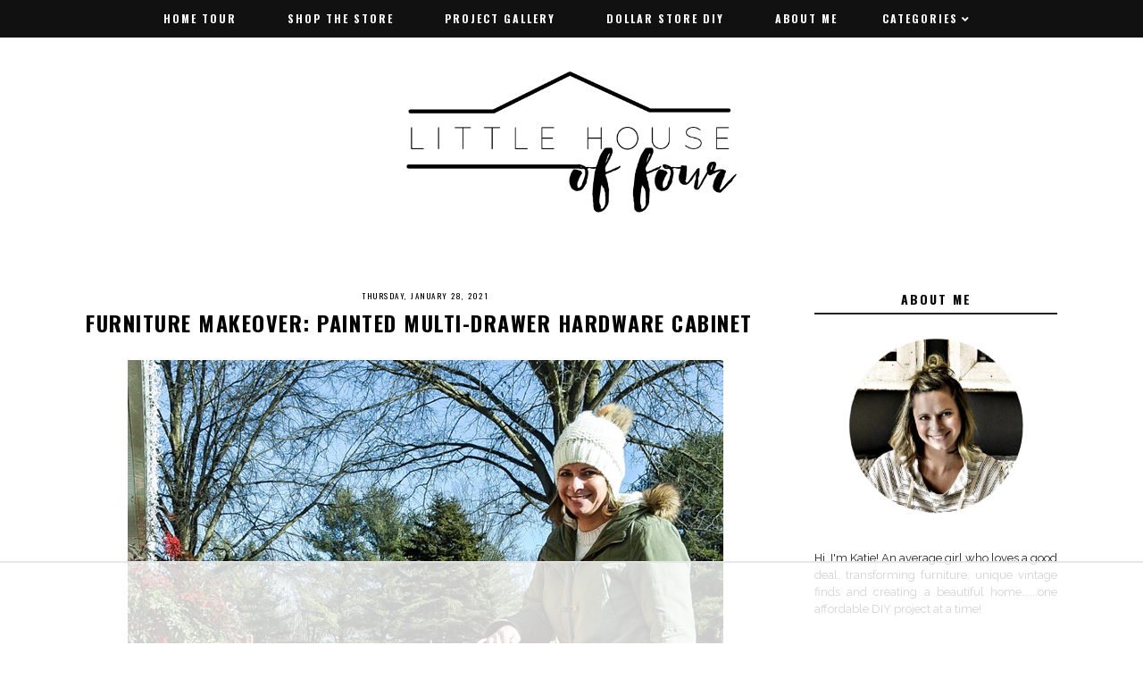

--- FILE ---
content_type: text/html; charset=utf-8
request_url: https://www.google.com/recaptcha/api2/aframe
body_size: 267
content:
<!DOCTYPE HTML><html><head><meta http-equiv="content-type" content="text/html; charset=UTF-8"></head><body><script nonce="nYF1JZC2wjBJylaHBvrpEw">/** Anti-fraud and anti-abuse applications only. See google.com/recaptcha */ try{var clients={'sodar':'https://pagead2.googlesyndication.com/pagead/sodar?'};window.addEventListener("message",function(a){try{if(a.source===window.parent){var b=JSON.parse(a.data);var c=clients[b['id']];if(c){var d=document.createElement('img');d.src=c+b['params']+'&rc='+(localStorage.getItem("rc::a")?sessionStorage.getItem("rc::b"):"");window.document.body.appendChild(d);sessionStorage.setItem("rc::e",parseInt(sessionStorage.getItem("rc::e")||0)+1);localStorage.setItem("rc::h",'1764719988164');}}}catch(b){}});window.parent.postMessage("_grecaptcha_ready", "*");}catch(b){}</script></body></html>

--- FILE ---
content_type: text/plain
request_url: https://rtb.openx.net/openrtbb/prebidjs
body_size: -232
content:
{"id":"2038b6c6-25a5-4b4f-8af6-5f32c362cb29","nbr":0}

--- FILE ---
content_type: text/plain
request_url: https://rtb.openx.net/openrtbb/prebidjs
body_size: -232
content:
{"id":"1bdc79d1-3206-40cd-9e33-205e517113e6","nbr":0}

--- FILE ---
content_type: text/plain; charset=utf-8
request_url: https://ads.adthrive.com/http-api/cv2
body_size: 4681
content:
{"om":["01sx5e03","06bf6d2i","0ga9k1x6","0i2rwd3u","0m1hhuu3","0m8qo0fk","0poau1b5","0q0nhv71","0q2980nhv71","0r31j41j","0sm4lr19","0w7bnx4s","1011_302_55651866","1011_302_56241517","10ua7afe","12010080","12010084","12010088","12317380","12317382","124843_4","124844_3","124845_4","124847_4","124853_3","1322235b-7592-44d8-aac8-ce3050e783c9","14xoyqyz","16_693604855","17_23391206","17_24104675","17_24344798","17_24598434","17_24632122","17_24651099","17_24694815","17_24696315","17_24696336","17_24724414","17_24724415","17_24724418","17_24724422","17_24724444","1ehgbkb3","1rss816r","1s6cu3sc","1tucmiz7","1ukslvux","1vm2yp0y","1wm6zgdp","2132:43435717","2249:693503005","2249:694892325","2307:01sx5e03","2307:0ga9k1x6","2307:14rl7sir","2307:14xoyqyz","2307:14zx6wm3","2307:2y29sn2g","2307:3j5hqkjz","2307:3o0niocw","2307:3qp1fja6","2307:3xh2cwy9","2307:4abd7n15","2307:54xojy8b","2307:5q7yygd6","2307:5xqje4vt","2307:74z5vm6r","2307:8jbvjbqi","2307:8wq6h621","2307:8wugqkk0","2307:92ec7l0k","2307:9j47efou","2307:9lxdy59h","2307:9mf9bi98","2307:a3w0n40x","2307:a7w365s6","2307:abhu2o6t","2307:aodopxzf","2307:awxmefvy","2307:bj4kmsd6","2307:bjzi4tfx","2307:bpjsfc2k","2307:coy3a5w5","2307:ctcfxso9","2307:dpjydwun","2307:erd8oz5j","2307:fbhlgxwf","2307:fpr6r8io","2307:ftj3iryb","2307:g88ob0qg","2307:gqvmr8dl","2307:hqpx3mdg","2307:i1gs57kc","2307:khee403k","2307:klbkujqz","2307:mehhq329","2307:mgh7yab0","2307:mhob8we6","2307:mk55cu4o","2307:mw9467v4","2307:mwmg19g7","2307:nr9nd0s3","2307:nxisu2a4","2307:o11l6op0","2307:pa47ufgf","2307:pyu8wvf7","2307:qd3irxde","2307:smyk7nik","2307:te2x4cgj","2307:tfy6p0jl","2307:tqqtp2hc","2307:uiowfuvk","2307:utms9k2h","2307:vktwfsm6","2307:wsh1xxoo","2307:x1uhge7d","2307:xuoyjzhn","2307:xxjraspf","2307:zgfnr75h","23786257","239o2545","2409_25495_176_CR52150651","2409_25495_176_CR52153850","2409_25495_176_CR52162017","2409_25495_176_CR52162022","24598436","25","25048198","2662_193860_T25818816","2662_193860_T25818949","2662_210918_T25834150","2760:176_CR52162017","28452355","28929686","29246398","29414696","29414711","29414765","2p453xuj","2tocsidg","2yor97dj","30583864","31809564","32344672","32j56hnc","33425571","33534588","33604463","33608492","33627470","34534170","3490:CR52141674","3490:CR52141675","3490:CR52153849","3490:CR52162012","3490:CR52162017","34eys5wu","35hah0vl","3646_185414_T25218954","3658_106750_c0giwiin","3658_131589_5q7yygd6","3658_15078_tfy6p0jl","3658_15113_T25612510","3658_151643_0i2rwd3u","3658_151643_hk2nsy6j","3658_151643_kjq0lnk5","3658_151643_pqn44nv6","3658_151643_u5p4xjy9","3658_151643_wfqgu54f","3658_15211_sqmrshol","3658_153983_T25885074","3658_15761_T25885945","3658_175625_mgh7yab0","3658_18067_T25902274","3658_210654_s0zkba6c","3658_252262_uiowfuvk","3658_26587_mwmg19g7","3658_592466_T25300802","3658_603348_T25909018","3658_603383_T25572588","3658_76599_T25264450","37sp7nmq","3LMBEkP-wis","3g2r056j","3j5hqkjz","3o0niocw","3o1tvarr","3qp1fja6","3u2vm7xl","3xh2cwy9","40393524","409_189225","409_189408","409_216326","409_216406","409_216414","409_216496","409_216498","409_216506","409_220149","409_220354","409_220364","409_223589","409_223599","409_225990","409_226312","409_226322","409_226377","409_227223","409_227224","409_227235","409_227256","409_228065","409_228105","409_228363","43435725","44491059","44629254","44927221","47183733","47183769","47191413","47745534","481703827","48629971","49039749","4abd7n15","4aqwokyz","4lhwwfxd","4urs1kq1","51372397","514819301","52321647","523_354_7020","523_354_7021","52626586","53v6aquw","54639987","5510:0w42gqzm","5510:7nl571v0","5510:8wugqkk0","5510:92ec7l0k","5510:9jthdrjt","5510:bc5v3432","5510:fm6lf053","5510:h0o0ado4","5510:ldhadi3u","5510:mehhq329","5510:mk55cu4o","5510:ongv2os2","5510:pek2ovv0","5510:ropvetu9","55116643","55354666","55435114","55693413","55712936","55726194","557_409_220344","557_409_228065","558_93_4aqwokyz","558_93_c0giwiin","558_93_coy3a5w5","558_93_eafsifmp","558_93_mgh7yab0","558_93_mwmg19g7","558_93_n98fponh","558_93_s0zkba6c","558_93_uiowfuvk","558_93_zgfnr75h","55965333","55hkabwq","56341213","56616741","56773753","56808563","56rk5iic","57149985","57161236","57173937","5926585215","5dy04rwt","5i5nrj3k","5jksujcn","5jmt9rde","5q7yygd6","600618969","603485497","60884318","60884327","61210719","6126528761","6126573203","6126581183","6126581185","61279656","61287594","61288143","61366514","61444661","61444664","61900466","61916211","61916223","61916229","61932925","61932958","61950170","61952141","619765960","62019442","62019681","62020288","62086724","62086730","62270806","62309370","623770634","62500655","62687003","62687040","626973455","62eee04u","634366950","649189940","662633515","669692135","671123529","678033882","680_99480_608862831","680_99480_614105105","683572238","683572244","684082385","684340670","684503141","684503158","684503173","684503239","685307805","686300229","687152183","687152378","688064625","688070999","689666760","68a58e12","691314056","691969797","691984399","696332890","6cnl1v0p","6mrds7pc","6mwqcsi8","6tlgv7eq","6xyavgde","70iyhe6x","7354_111700_84295879","7354_111700_84296124","7354_151700_78402076","7599297","75piee6v","75t47uox","7618517","76293a9b-4470-4f0e-a77f-bab72147f456","7637458","76v05xbq","776376584572","776640335651","7788194","782690968239","782690968242","782690968281","782690968284","782690968287","782810900336","782812006256","7829835","784880263591","784880274628","785326960302","7947652","7963682","7964881","7972225","7981058","7981066","7996363","7997102","7cmeqmw8","7mp6p94c","7nl571v0","7zcxjrgz","8003574","8003577","8003598","8003839","8004972","8007430","8016065","8018415","8029278","8029310","8029311","8035715","8047693","8063325","8063326","8063327","8063328","8064027","8064765","8072422","8072516","8074889","8077122","8083267","813ba6ac-8599-4d50-a596-db9201583fb1","83447289","83558354","84296123","85445123","85445183","8564740","85807289","85807308","87l63jcm","8j298bvjbqi","8jbvjbqi","8r38vmgt","8w4klwi4","8wugqkk0","8zmqopz3","92ec7l0k","95bq7k88","9jthdrjt","9lu22rgd","9lxdy59h","9ngudh70","9qlvhba8","9sucfw1q","a4ekz84d","a7w365s6","alyk6nlv","aodopxzf","app3w3ry","aqf933mu","ar2om0iw","b6yld8lx","b90cwbcd","bc5v3432","bj2984kmsd6","bj4kmsd6","bkfkhqrx","bncmk4g0","bpjsfc2k","bw5y4xkp","byrq0vgl","c0giwiin","c9087ul6","coy3a5w5","cr-6ovjht2eu9vd","cr-6ovjht2eubwe","cr-98s1wh5yu8rm","cr-9hxzbqc08jrgv2","cr-hbx00i4u2lrgv2","crfq76b7","ctcfxso9","cv2huqwc","d1e8q55j","d262nrvu","d644c580-d2c7-4b3f-8453-0c96af6b2733","daec249e-fbd7-4d66-afcd-8ea6794c4f1d","db3o46fv","dbqp97ff","de48lj30","de66hk0y","dimdwze7","dmbi8z4m","dpjydwun","e1jar0bn","e3khma6r","e4128ebb-917a-4453-a198-ab0220e95741","eafsifmp","ee6v10mo","exdlsy3t","exosfkfu","f18cad75","f1xn0j2n","f2u8e0cj","f6298onaxdy","f6onaxdy","f6qacckw","fbhlgxwf","fk2ppf40","fk4zo4xg","fm6lf053","fml8n8nf","fpr6r8io","fr4r8bzl","ftj3iryb","g02mxap0","g4m2hasl","g7b1hogd","g88ob0qg","gacb7u5i","gbwct10b","giygjx1l","gqts1rbr","gqvmr8dl","gvyb44eh","gynqd8z0","hdm0tkbd","hk2nsy6j","hy29a9ip","i1gs57kc","i90isgt0","ib1o62yz","io9tlo05","iotud58b","j3olimsl","jgc9qni1","jill4vbn","jkowjynt","jtg7xlmu","jy61oxfj","kdefwa99","khee403k","kjq0lnk5","kk5768bd","klbkujqz","ktj6z8h5","la0vpz60","ldhadi3u","lf9ss0ew","lpeq2s66","lui7w03k","m3i0vxvt","m3jb38o7","m629853hf8n","m653hf8n","mdbtcqqm","mehhq329","mgh7yab0","mh298ob8we6","mhob8we6","mk55cu4o","mkbixvhk","mlixtkvs","mn9eycgv","mw298mg19g7","mw9467v4","mwmg19g7","myzfj69j","n1a1lltq","n2bdg27r","n2upfwmy","n3egwnq7","n98fponh","ndle6oih","nexstardigital-24730","nexstardigital-24733","nfdftkir","ngmgphsg","nh9z8430","nq5k861q","nr9nd0s3","nrlkfmof","nvx9sp8s","nxisu2a4","nxxk609j","o11l6op0","oa38owjn","odskp0b7","oz31jrd0","ozdj9gs9","p8pu5j57","pagvt0pd","pib432qw","ppn03peq","pqn44nv6","pyu8wvf7","pz8lwofu","pzwq3wsb","qd3irxde","qd4hopx9","qgmliqp1","qifbn9ag","qk8hryh9","qqdvsvih","qqvgscdx","qs7tjg76","quo1qs6e","r405skhc","r762jrzq","racjk2g3","rerq0usv","rkzxgln5","rmwej97v","ropvetu9","rtmrbro7","s0zkba6c","s37ll62x","s5gryn6u","s5l5nw0t","spv5lpyq","sqmqxvaf","sqmrshol","t34l2d9w","t3z7yg5a","t5alo5fu","t6qstw0z","te2x4cgj","tfy6p0jl","tjrk1rop","tqqtp2hc","twer69gk","tx8nd4ly","u33rjo9v","u3i8n6ef","u5p4xjy9","ui298owfuvk","uiowfuvk","umjxungc","urlu21be","utms9k2h","v2pqc8qz","v4rfqxto","v945wwim","ven7pu1c","vh14dk8t","vnfnvyvj","vnlekgrx","vxxhhz0o","w0jtzwlp","w0nu7ddu","wbfp1obp","wfqgu54f","wq5j4s9t","x3qrobbg","x4e3lio3","xfr1b13m","xgzzblzl","xpmadodl","xsc0k7zz","xuoyjzhn","xxjraspf","xz1z6j77","y4urwsgv","yi6qlg3p","yojcw0gp","yr51fi1y","yvye5mz1","z5lxkviu","zfu4w0gu","zgfnr75h","zhofofep","zkbt73yr","zsjck32z","ztlksnbe","7979132","7979135"],"pmp":[],"adomains":["1md.org","a4g.com","about.bugmd.com","acelauncher.com","adameve.com","adelion.com","adp3.net","advenuedsp.com","aibidauction.com","aibidsrv.com","akusoli.com","allofmpls.org","arkeero.net","ato.mx","avazutracking.net","avid-ad-server.com","avid-adserver.com","avidadserver.com","aztracking.net","bc-sys.com","bcc-ads.com","bidderrtb.com","bidscube.com","bizzclick.com","bkserving.com","bksn.se","brightmountainads.com","bucksense.io","bugmd.com","ca.iqos.com","capitaloneshopping.com","cdn.dsptr.com","clarifion.com","cotosen.com","cs.money","cwkuki.com","dallasnews.com","dcntr-ads.com","decenterads.com","derila-ergo.com","dhgate.com","dhs.gov","digitaladsystems.com","displate.com","doyour.bid","dspbox.io","envisionx.co","ezmob.com","fmlabsonline.com","g123.jp","g2trk.com","gadmobe.com","getbugmd.com","goodtoknowthis.com","gov.il","guard.io","hero-wars.com","holts.com","howto5.io","ice.gov","imprdom.com","justanswer.com","liverrenew.com","longhornsnuff.com","lovehoney.com","lowerjointpain.com","lymphsystemsupport.com","media-servers.net","medimops.de","miniretornaveis.com","mobuppsrtb.com","motionspots.com","mygrizzly.com","myrocky.ca","national-lottery.co.uk","nbliver360.com","ndc.ajillionmax.com","niutux.com","nordicspirit.co.uk","notify.nuviad.com","notify.oxonux.com","own-imp.vrtzads.com","paperela.com","parasiterelief.com","peta.org","pfm.ninja","pixel.metanetwork.mobi","pixel.valo.ai","plannedparenthood.org","plf1.net","plt7.com","pltfrm.click","printwithwave.co","privacymodeweb.com","rangeusa.com","readywind.com","reklambids.com","ri.psdwc.com","rtb-adeclipse.io","rtb-direct.com","rtb.adx1.com","rtb.kds.media","rtb.reklambid.com","rtb.reklamdsp.com","rtb.rklmstr.com","rtbadtrading.com","rtbsbengine.com","rtbtradein.com","saba.com.mx","securevid.co","servedby.revive-adserver.net","shift.com","smrt-view.com","swissklip.com","taboola.com","tel-aviv.gov.il","temu.com","theoceanac.com","track-bid.com","trackingintegral.com","trading-rtbg.com","trkbid.com","truthfinder.com","unoadsrv.com","usconcealedcarry.com","uuidksinc.net","vabilitytech.com","vashoot.com","vegogarden.com","viewtemplates.com","votervoice.net","vuse.com","waardex.com","wapstart.ru","wdc.go2trk.com","weareplannedparenthood.org","webtradingspot.com","xapads.com","xiaflex.com","yourchamilia.com"]}

--- FILE ---
content_type: text/plain
request_url: https://rtb.openx.net/openrtbb/prebidjs
body_size: -87
content:
{"id":"6cc86326-9a9a-4bc8-a09e-98e8b20cb83a","nbr":0}

--- FILE ---
content_type: text/plain
request_url: https://rtb.openx.net/openrtbb/prebidjs
body_size: -232
content:
{"id":"64a81581-5a44-46fd-b62b-2857a1e7fa01","nbr":0}

--- FILE ---
content_type: text/plain
request_url: https://rtb.openx.net/openrtbb/prebidjs
body_size: -232
content:
{"id":"963d3bc6-5810-4931-ae08-39fcc94b4852","nbr":0}

--- FILE ---
content_type: text/plain
request_url: https://www.google-analytics.com/j/collect?v=1&_v=j102&a=1479674563&t=pageview&_s=1&dl=https%3A%2F%2Fwww.littlehouseoffour.com%2F2021%2F01%2F&ul=en-us%40posix&dt=January%202021%20%7C%20Little%20House%20of%20Four%20-%20Creating%20a%20beautiful%20home%2C%20one%20thrifty%20project%20at%20a%20time.&sr=1280x720&vp=1280x720&_u=YEDAAUABAAAAACAAI~&jid=1599376986&gjid=759912317&cid=2037260799.1764719975&tid=UA-54142724-1&_gid=1129866037.1764719975&_r=1&_slc=1&z=1955254847
body_size: -453
content:
2,cG-VC89BL6R8X